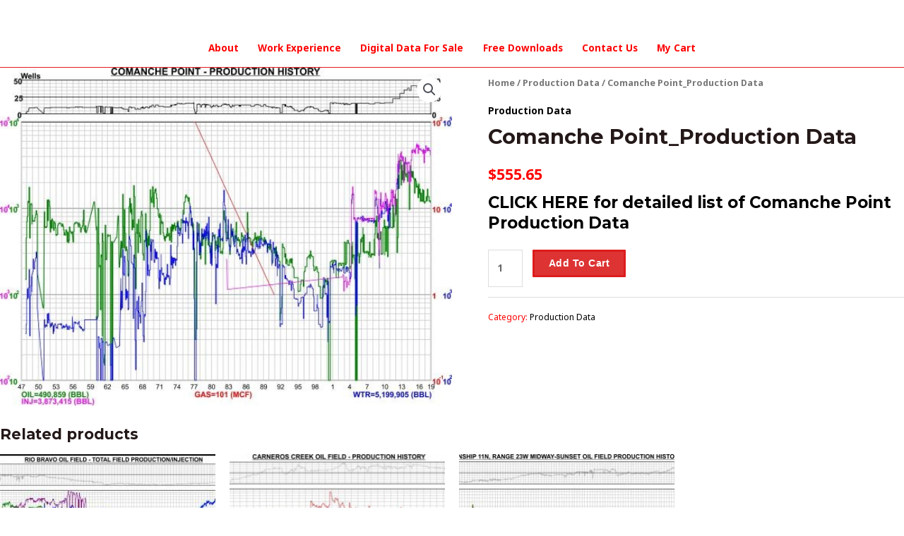

--- FILE ---
content_type: text/html; charset=UTF-8
request_url: https://thomasldavisgeologist.com/product/comanche-point_production-data/
body_size: 10521
content:
<!DOCTYPE html>
<html lang="en-US">
<head>
<meta charset="UTF-8">
<meta name="viewport" content="width=device-width, initial-scale=1">
	 <link rel="profile" href="https://gmpg.org/xfn/11"> 
	 <title>Comanche Point_Production Data &#8211; Thomas L. Davis Geologist</title>
<meta name='robots' content='max-image-preview:large' />
<link rel='dns-prefetch' href='//www.google.com' />
<link rel='dns-prefetch' href='//fonts.googleapis.com' />
<link rel="alternate" type="application/rss+xml" title="Thomas L. Davis Geologist &raquo; Feed" href="https://thomasldavisgeologist.com/feed/" />
<link rel="alternate" type="application/rss+xml" title="Thomas L. Davis Geologist &raquo; Comments Feed" href="https://thomasldavisgeologist.com/comments/feed/" />
<link rel="alternate" title="oEmbed (JSON)" type="application/json+oembed" href="https://thomasldavisgeologist.com/wp-json/oembed/1.0/embed?url=https%3A%2F%2Fthomasldavisgeologist.com%2Fproduct%2Fcomanche-point_production-data%2F" />
<link rel="alternate" title="oEmbed (XML)" type="text/xml+oembed" href="https://thomasldavisgeologist.com/wp-json/oembed/1.0/embed?url=https%3A%2F%2Fthomasldavisgeologist.com%2Fproduct%2Fcomanche-point_production-data%2F&#038;format=xml" />
<style type="text/css" media="all">@font-face{font-family:'Montserrat';font-display:block;font-style:normal;font-weight:700;font-display:swap;src:url(https://fonts.gstatic.com/s/montserrat/v31/JTUHjIg1_i6t8kCHKm4532VJOt5-QNFgpCuM73w0aXp-p7K4KLjztg.woff2) format('woff2');unicode-range:U+0460-052F,U+1C80-1C8A,U+20B4,U+2DE0-2DFF,U+A640-A69F,U+FE2E-FE2F}@font-face{font-family:'Montserrat';font-display:block;font-style:normal;font-weight:700;font-display:swap;src:url(https://fonts.gstatic.com/s/montserrat/v31/JTUHjIg1_i6t8kCHKm4532VJOt5-QNFgpCuM73w9aXp-p7K4KLjztg.woff2) format('woff2');unicode-range:U+0301,U+0400-045F,U+0490-0491,U+04B0-04B1,U+2116}@font-face{font-family:'Montserrat';font-display:block;font-style:normal;font-weight:700;font-display:swap;src:url(https://fonts.gstatic.com/s/montserrat/v31/JTUHjIg1_i6t8kCHKm4532VJOt5-QNFgpCuM73w2aXp-p7K4KLjztg.woff2) format('woff2');unicode-range:U+0102-0103,U+0110-0111,U+0128-0129,U+0168-0169,U+01A0-01A1,U+01AF-01B0,U+0300-0301,U+0303-0304,U+0308-0309,U+0323,U+0329,U+1EA0-1EF9,U+20AB}@font-face{font-family:'Montserrat';font-display:block;font-style:normal;font-weight:700;font-display:swap;src:url(https://fonts.gstatic.com/s/montserrat/v31/JTUHjIg1_i6t8kCHKm4532VJOt5-QNFgpCuM73w3aXp-p7K4KLjztg.woff2) format('woff2');unicode-range:U+0100-02BA,U+02BD-02C5,U+02C7-02CC,U+02CE-02D7,U+02DD-02FF,U+0304,U+0308,U+0329,U+1D00-1DBF,U+1E00-1E9F,U+1EF2-1EFF,U+2020,U+20A0-20AB,U+20AD-20C0,U+2113,U+2C60-2C7F,U+A720-A7FF}@font-face{font-family:'Montserrat';font-display:block;font-style:normal;font-weight:700;font-display:swap;src:url(https://fonts.gstatic.com/s/montserrat/v31/JTUHjIg1_i6t8kCHKm4532VJOt5-QNFgpCuM73w5aXp-p7K4KLg.woff2) format('woff2');unicode-range:U+0000-00FF,U+0131,U+0152-0153,U+02BB-02BC,U+02C6,U+02DA,U+02DC,U+0304,U+0308,U+0329,U+2000-206F,U+20AC,U+2122,U+2191,U+2193,U+2212,U+2215,U+FEFF,U+FFFD}@font-face{font-family:'Noto Sans';font-display:block;font-style:normal;font-weight:400;font-stretch:100%;font-display:swap;src:url(https://fonts.gstatic.com/s/notosans/v42/o-0bIpQlx3QUlC5A4PNB6Ryti20_6n1iPHjc5aPdu3mhPy1Fig.woff2) format('woff2');unicode-range:U+0460-052F,U+1C80-1C8A,U+20B4,U+2DE0-2DFF,U+A640-A69F,U+FE2E-FE2F}@font-face{font-family:'Noto Sans';font-display:block;font-style:normal;font-weight:400;font-stretch:100%;font-display:swap;src:url(https://fonts.gstatic.com/s/notosans/v42/o-0bIpQlx3QUlC5A4PNB6Ryti20_6n1iPHjc5ardu3mhPy1Fig.woff2) format('woff2');unicode-range:U+0301,U+0400-045F,U+0490-0491,U+04B0-04B1,U+2116}@font-face{font-family:'Noto Sans';font-display:block;font-style:normal;font-weight:400;font-stretch:100%;font-display:swap;src:url(https://fonts.gstatic.com/s/notosans/v42/o-0bIpQlx3QUlC5A4PNB6Ryti20_6n1iPHjc5a_du3mhPy1Fig.woff2) format('woff2');unicode-range:U+0900-097F,U+1CD0-1CF9,U+200C-200D,U+20A8,U+20B9,U+20F0,U+25CC,U+A830-A839,U+A8E0-A8FF,U+11B00-11B09}@font-face{font-family:'Noto Sans';font-display:block;font-style:normal;font-weight:400;font-stretch:100%;font-display:swap;src:url(https://fonts.gstatic.com/s/notosans/v42/o-0bIpQlx3QUlC5A4PNB6Ryti20_6n1iPHjc5aLdu3mhPy1Fig.woff2) format('woff2');unicode-range:U+1F00-1FFF}@font-face{font-family:'Noto Sans';font-display:block;font-style:normal;font-weight:400;font-stretch:100%;font-display:swap;src:url(https://fonts.gstatic.com/s/notosans/v42/o-0bIpQlx3QUlC5A4PNB6Ryti20_6n1iPHjc5a3du3mhPy1Fig.woff2) format('woff2');unicode-range:U+0370-0377,U+037A-037F,U+0384-038A,U+038C,U+038E-03A1,U+03A3-03FF}@font-face{font-family:'Noto Sans';font-display:block;font-style:normal;font-weight:400;font-stretch:100%;font-display:swap;src:url(https://fonts.gstatic.com/s/notosans/v42/o-0bIpQlx3QUlC5A4PNB6Ryti20_6n1iPHjc5aHdu3mhPy1Fig.woff2) format('woff2');unicode-range:U+0102-0103,U+0110-0111,U+0128-0129,U+0168-0169,U+01A0-01A1,U+01AF-01B0,U+0300-0301,U+0303-0304,U+0308-0309,U+0323,U+0329,U+1EA0-1EF9,U+20AB}@font-face{font-family:'Noto Sans';font-display:block;font-style:normal;font-weight:400;font-stretch:100%;font-display:swap;src:url(https://fonts.gstatic.com/s/notosans/v42/o-0bIpQlx3QUlC5A4PNB6Ryti20_6n1iPHjc5aDdu3mhPy1Fig.woff2) format('woff2');unicode-range:U+0100-02BA,U+02BD-02C5,U+02C7-02CC,U+02CE-02D7,U+02DD-02FF,U+0304,U+0308,U+0329,U+1D00-1DBF,U+1E00-1E9F,U+1EF2-1EFF,U+2020,U+20A0-20AB,U+20AD-20C0,U+2113,U+2C60-2C7F,U+A720-A7FF}@font-face{font-family:'Noto Sans';font-display:block;font-style:normal;font-weight:400;font-stretch:100%;font-display:swap;src:url(https://fonts.gstatic.com/s/notosans/v42/o-0bIpQlx3QUlC5A4PNB6Ryti20_6n1iPHjc5a7du3mhPy0.woff2) format('woff2');unicode-range:U+0000-00FF,U+0131,U+0152-0153,U+02BB-02BC,U+02C6,U+02DA,U+02DC,U+0304,U+0308,U+0329,U+2000-206F,U+20AC,U+2122,U+2191,U+2193,U+2212,U+2215,U+FEFF,U+FFFD}@font-face{font-family:'Noto Sans';font-display:block;font-style:normal;font-weight:700;font-stretch:100%;font-display:swap;src:url(https://fonts.gstatic.com/s/notosans/v42/o-0bIpQlx3QUlC5A4PNB6Ryti20_6n1iPHjc5aPdu3mhPy1Fig.woff2) format('woff2');unicode-range:U+0460-052F,U+1C80-1C8A,U+20B4,U+2DE0-2DFF,U+A640-A69F,U+FE2E-FE2F}@font-face{font-family:'Noto Sans';font-display:block;font-style:normal;font-weight:700;font-stretch:100%;font-display:swap;src:url(https://fonts.gstatic.com/s/notosans/v42/o-0bIpQlx3QUlC5A4PNB6Ryti20_6n1iPHjc5ardu3mhPy1Fig.woff2) format('woff2');unicode-range:U+0301,U+0400-045F,U+0490-0491,U+04B0-04B1,U+2116}@font-face{font-family:'Noto Sans';font-display:block;font-style:normal;font-weight:700;font-stretch:100%;font-display:swap;src:url(https://fonts.gstatic.com/s/notosans/v42/o-0bIpQlx3QUlC5A4PNB6Ryti20_6n1iPHjc5a_du3mhPy1Fig.woff2) format('woff2');unicode-range:U+0900-097F,U+1CD0-1CF9,U+200C-200D,U+20A8,U+20B9,U+20F0,U+25CC,U+A830-A839,U+A8E0-A8FF,U+11B00-11B09}@font-face{font-family:'Noto Sans';font-display:block;font-style:normal;font-weight:700;font-stretch:100%;font-display:swap;src:url(https://fonts.gstatic.com/s/notosans/v42/o-0bIpQlx3QUlC5A4PNB6Ryti20_6n1iPHjc5aLdu3mhPy1Fig.woff2) format('woff2');unicode-range:U+1F00-1FFF}@font-face{font-family:'Noto Sans';font-display:block;font-style:normal;font-weight:700;font-stretch:100%;font-display:swap;src:url(https://fonts.gstatic.com/s/notosans/v42/o-0bIpQlx3QUlC5A4PNB6Ryti20_6n1iPHjc5a3du3mhPy1Fig.woff2) format('woff2');unicode-range:U+0370-0377,U+037A-037F,U+0384-038A,U+038C,U+038E-03A1,U+03A3-03FF}@font-face{font-family:'Noto Sans';font-display:block;font-style:normal;font-weight:700;font-stretch:100%;font-display:swap;src:url(https://fonts.gstatic.com/s/notosans/v42/o-0bIpQlx3QUlC5A4PNB6Ryti20_6n1iPHjc5aHdu3mhPy1Fig.woff2) format('woff2');unicode-range:U+0102-0103,U+0110-0111,U+0128-0129,U+0168-0169,U+01A0-01A1,U+01AF-01B0,U+0300-0301,U+0303-0304,U+0308-0309,U+0323,U+0329,U+1EA0-1EF9,U+20AB}@font-face{font-family:'Noto Sans';font-display:block;font-style:normal;font-weight:700;font-stretch:100%;font-display:swap;src:url(https://fonts.gstatic.com/s/notosans/v42/o-0bIpQlx3QUlC5A4PNB6Ryti20_6n1iPHjc5aDdu3mhPy1Fig.woff2) format('woff2');unicode-range:U+0100-02BA,U+02BD-02C5,U+02C7-02CC,U+02CE-02D7,U+02DD-02FF,U+0304,U+0308,U+0329,U+1D00-1DBF,U+1E00-1E9F,U+1EF2-1EFF,U+2020,U+20A0-20AB,U+20AD-20C0,U+2113,U+2C60-2C7F,U+A720-A7FF}@font-face{font-family:'Noto Sans';font-display:block;font-style:normal;font-weight:700;font-stretch:100%;font-display:swap;src:url(https://fonts.gstatic.com/s/notosans/v42/o-0bIpQlx3QUlC5A4PNB6Ryti20_6n1iPHjc5a7du3mhPy0.woff2) format('woff2');unicode-range:U+0000-00FF,U+0131,U+0152-0153,U+02BB-02BC,U+02C6,U+02DA,U+02DC,U+0304,U+0308,U+0329,U+2000-206F,U+20AC,U+2122,U+2191,U+2193,U+2212,U+2215,U+FEFF,U+FFFD}</style>
<style id='wp-img-auto-sizes-contain-inline-css'>
img:is([sizes=auto i],[sizes^="auto," i]){contain-intrinsic-size:3000px 1500px}
/*# sourceURL=wp-img-auto-sizes-contain-inline-css */
</style>
<link rel='stylesheet' id='astra-menu-animation-css' href='https://thomasldavisgeologist.com/wp-content/themes/astra/assets/css/minified/menu-animation.min.css' media='all' />
<style id='global-styles-inline-css'>
:root{--wp--preset--aspect-ratio--square: 1;--wp--preset--aspect-ratio--4-3: 4/3;--wp--preset--aspect-ratio--3-4: 3/4;--wp--preset--aspect-ratio--3-2: 3/2;--wp--preset--aspect-ratio--2-3: 2/3;--wp--preset--aspect-ratio--16-9: 16/9;--wp--preset--aspect-ratio--9-16: 9/16;--wp--preset--color--black: #000000;--wp--preset--color--cyan-bluish-gray: #abb8c3;--wp--preset--color--white: #ffffff;--wp--preset--color--pale-pink: #f78da7;--wp--preset--color--vivid-red: #cf2e2e;--wp--preset--color--luminous-vivid-orange: #ff6900;--wp--preset--color--luminous-vivid-amber: #fcb900;--wp--preset--color--light-green-cyan: #7bdcb5;--wp--preset--color--vivid-green-cyan: #00d084;--wp--preset--color--pale-cyan-blue: #8ed1fc;--wp--preset--color--vivid-cyan-blue: #0693e3;--wp--preset--color--vivid-purple: #9b51e0;--wp--preset--color--ast-global-color-0: var(--ast-global-color-0);--wp--preset--color--ast-global-color-1: var(--ast-global-color-1);--wp--preset--color--ast-global-color-2: var(--ast-global-color-2);--wp--preset--color--ast-global-color-3: var(--ast-global-color-3);--wp--preset--color--ast-global-color-4: var(--ast-global-color-4);--wp--preset--color--ast-global-color-5: var(--ast-global-color-5);--wp--preset--color--ast-global-color-6: var(--ast-global-color-6);--wp--preset--color--ast-global-color-7: var(--ast-global-color-7);--wp--preset--color--ast-global-color-8: var(--ast-global-color-8);--wp--preset--gradient--vivid-cyan-blue-to-vivid-purple: linear-gradient(135deg,rgb(6,147,227) 0%,rgb(155,81,224) 100%);--wp--preset--gradient--light-green-cyan-to-vivid-green-cyan: linear-gradient(135deg,rgb(122,220,180) 0%,rgb(0,208,130) 100%);--wp--preset--gradient--luminous-vivid-amber-to-luminous-vivid-orange: linear-gradient(135deg,rgb(252,185,0) 0%,rgb(255,105,0) 100%);--wp--preset--gradient--luminous-vivid-orange-to-vivid-red: linear-gradient(135deg,rgb(255,105,0) 0%,rgb(207,46,46) 100%);--wp--preset--gradient--very-light-gray-to-cyan-bluish-gray: linear-gradient(135deg,rgb(238,238,238) 0%,rgb(169,184,195) 100%);--wp--preset--gradient--cool-to-warm-spectrum: linear-gradient(135deg,rgb(74,234,220) 0%,rgb(151,120,209) 20%,rgb(207,42,186) 40%,rgb(238,44,130) 60%,rgb(251,105,98) 80%,rgb(254,248,76) 100%);--wp--preset--gradient--blush-light-purple: linear-gradient(135deg,rgb(255,206,236) 0%,rgb(152,150,240) 100%);--wp--preset--gradient--blush-bordeaux: linear-gradient(135deg,rgb(254,205,165) 0%,rgb(254,45,45) 50%,rgb(107,0,62) 100%);--wp--preset--gradient--luminous-dusk: linear-gradient(135deg,rgb(255,203,112) 0%,rgb(199,81,192) 50%,rgb(65,88,208) 100%);--wp--preset--gradient--pale-ocean: linear-gradient(135deg,rgb(255,245,203) 0%,rgb(182,227,212) 50%,rgb(51,167,181) 100%);--wp--preset--gradient--electric-grass: linear-gradient(135deg,rgb(202,248,128) 0%,rgb(113,206,126) 100%);--wp--preset--gradient--midnight: linear-gradient(135deg,rgb(2,3,129) 0%,rgb(40,116,252) 100%);--wp--preset--font-size--small: 13px;--wp--preset--font-size--medium: 20px;--wp--preset--font-size--large: 36px;--wp--preset--font-size--x-large: 42px;--wp--preset--spacing--20: 0.44rem;--wp--preset--spacing--30: 0.67rem;--wp--preset--spacing--40: 1rem;--wp--preset--spacing--50: 1.5rem;--wp--preset--spacing--60: 2.25rem;--wp--preset--spacing--70: 3.38rem;--wp--preset--spacing--80: 5.06rem;--wp--preset--shadow--natural: 6px 6px 9px rgba(0, 0, 0, 0.2);--wp--preset--shadow--deep: 12px 12px 50px rgba(0, 0, 0, 0.4);--wp--preset--shadow--sharp: 6px 6px 0px rgba(0, 0, 0, 0.2);--wp--preset--shadow--outlined: 6px 6px 0px -3px rgb(255, 255, 255), 6px 6px rgb(0, 0, 0);--wp--preset--shadow--crisp: 6px 6px 0px rgb(0, 0, 0);}:root { --wp--style--global--content-size: var(--wp--custom--ast-content-width-size);--wp--style--global--wide-size: var(--wp--custom--ast-wide-width-size); }:where(body) { margin: 0; }.wp-site-blocks > .alignleft { float: left; margin-right: 2em; }.wp-site-blocks > .alignright { float: right; margin-left: 2em; }.wp-site-blocks > .aligncenter { justify-content: center; margin-left: auto; margin-right: auto; }:where(.wp-site-blocks) > * { margin-block-start: 24px; margin-block-end: 0; }:where(.wp-site-blocks) > :first-child { margin-block-start: 0; }:where(.wp-site-blocks) > :last-child { margin-block-end: 0; }:root { --wp--style--block-gap: 24px; }:root :where(.is-layout-flow) > :first-child{margin-block-start: 0;}:root :where(.is-layout-flow) > :last-child{margin-block-end: 0;}:root :where(.is-layout-flow) > *{margin-block-start: 24px;margin-block-end: 0;}:root :where(.is-layout-constrained) > :first-child{margin-block-start: 0;}:root :where(.is-layout-constrained) > :last-child{margin-block-end: 0;}:root :where(.is-layout-constrained) > *{margin-block-start: 24px;margin-block-end: 0;}:root :where(.is-layout-flex){gap: 24px;}:root :where(.is-layout-grid){gap: 24px;}.is-layout-flow > .alignleft{float: left;margin-inline-start: 0;margin-inline-end: 2em;}.is-layout-flow > .alignright{float: right;margin-inline-start: 2em;margin-inline-end: 0;}.is-layout-flow > .aligncenter{margin-left: auto !important;margin-right: auto !important;}.is-layout-constrained > .alignleft{float: left;margin-inline-start: 0;margin-inline-end: 2em;}.is-layout-constrained > .alignright{float: right;margin-inline-start: 2em;margin-inline-end: 0;}.is-layout-constrained > .aligncenter{margin-left: auto !important;margin-right: auto !important;}.is-layout-constrained > :where(:not(.alignleft):not(.alignright):not(.alignfull)){max-width: var(--wp--style--global--content-size);margin-left: auto !important;margin-right: auto !important;}.is-layout-constrained > .alignwide{max-width: var(--wp--style--global--wide-size);}body .is-layout-flex{display: flex;}.is-layout-flex{flex-wrap: wrap;align-items: center;}.is-layout-flex > :is(*, div){margin: 0;}body .is-layout-grid{display: grid;}.is-layout-grid > :is(*, div){margin: 0;}body{padding-top: 0px;padding-right: 0px;padding-bottom: 0px;padding-left: 0px;}a:where(:not(.wp-element-button)){text-decoration: none;}:root :where(.wp-element-button, .wp-block-button__link){background-color: #32373c;border-width: 0;color: #fff;font-family: inherit;font-size: inherit;font-style: inherit;font-weight: inherit;letter-spacing: inherit;line-height: inherit;padding-top: calc(0.667em + 2px);padding-right: calc(1.333em + 2px);padding-bottom: calc(0.667em + 2px);padding-left: calc(1.333em + 2px);text-decoration: none;text-transform: inherit;}.has-black-color{color: var(--wp--preset--color--black) !important;}.has-cyan-bluish-gray-color{color: var(--wp--preset--color--cyan-bluish-gray) !important;}.has-white-color{color: var(--wp--preset--color--white) !important;}.has-pale-pink-color{color: var(--wp--preset--color--pale-pink) !important;}.has-vivid-red-color{color: var(--wp--preset--color--vivid-red) !important;}.has-luminous-vivid-orange-color{color: var(--wp--preset--color--luminous-vivid-orange) !important;}.has-luminous-vivid-amber-color{color: var(--wp--preset--color--luminous-vivid-amber) !important;}.has-light-green-cyan-color{color: var(--wp--preset--color--light-green-cyan) !important;}.has-vivid-green-cyan-color{color: var(--wp--preset--color--vivid-green-cyan) !important;}.has-pale-cyan-blue-color{color: var(--wp--preset--color--pale-cyan-blue) !important;}.has-vivid-cyan-blue-color{color: var(--wp--preset--color--vivid-cyan-blue) !important;}.has-vivid-purple-color{color: var(--wp--preset--color--vivid-purple) !important;}.has-ast-global-color-0-color{color: var(--wp--preset--color--ast-global-color-0) !important;}.has-ast-global-color-1-color{color: var(--wp--preset--color--ast-global-color-1) !important;}.has-ast-global-color-2-color{color: var(--wp--preset--color--ast-global-color-2) !important;}.has-ast-global-color-3-color{color: var(--wp--preset--color--ast-global-color-3) !important;}.has-ast-global-color-4-color{color: var(--wp--preset--color--ast-global-color-4) !important;}.has-ast-global-color-5-color{color: var(--wp--preset--color--ast-global-color-5) !important;}.has-ast-global-color-6-color{color: var(--wp--preset--color--ast-global-color-6) !important;}.has-ast-global-color-7-color{color: var(--wp--preset--color--ast-global-color-7) !important;}.has-ast-global-color-8-color{color: var(--wp--preset--color--ast-global-color-8) !important;}.has-black-background-color{background-color: var(--wp--preset--color--black) !important;}.has-cyan-bluish-gray-background-color{background-color: var(--wp--preset--color--cyan-bluish-gray) !important;}.has-white-background-color{background-color: var(--wp--preset--color--white) !important;}.has-pale-pink-background-color{background-color: var(--wp--preset--color--pale-pink) !important;}.has-vivid-red-background-color{background-color: var(--wp--preset--color--vivid-red) !important;}.has-luminous-vivid-orange-background-color{background-color: var(--wp--preset--color--luminous-vivid-orange) !important;}.has-luminous-vivid-amber-background-color{background-color: var(--wp--preset--color--luminous-vivid-amber) !important;}.has-light-green-cyan-background-color{background-color: var(--wp--preset--color--light-green-cyan) !important;}.has-vivid-green-cyan-background-color{background-color: var(--wp--preset--color--vivid-green-cyan) !important;}.has-pale-cyan-blue-background-color{background-color: var(--wp--preset--color--pale-cyan-blue) !important;}.has-vivid-cyan-blue-background-color{background-color: var(--wp--preset--color--vivid-cyan-blue) !important;}.has-vivid-purple-background-color{background-color: var(--wp--preset--color--vivid-purple) !important;}.has-ast-global-color-0-background-color{background-color: var(--wp--preset--color--ast-global-color-0) !important;}.has-ast-global-color-1-background-color{background-color: var(--wp--preset--color--ast-global-color-1) !important;}.has-ast-global-color-2-background-color{background-color: var(--wp--preset--color--ast-global-color-2) !important;}.has-ast-global-color-3-background-color{background-color: var(--wp--preset--color--ast-global-color-3) !important;}.has-ast-global-color-4-background-color{background-color: var(--wp--preset--color--ast-global-color-4) !important;}.has-ast-global-color-5-background-color{background-color: var(--wp--preset--color--ast-global-color-5) !important;}.has-ast-global-color-6-background-color{background-color: var(--wp--preset--color--ast-global-color-6) !important;}.has-ast-global-color-7-background-color{background-color: var(--wp--preset--color--ast-global-color-7) !important;}.has-ast-global-color-8-background-color{background-color: var(--wp--preset--color--ast-global-color-8) !important;}.has-black-border-color{border-color: var(--wp--preset--color--black) !important;}.has-cyan-bluish-gray-border-color{border-color: var(--wp--preset--color--cyan-bluish-gray) !important;}.has-white-border-color{border-color: var(--wp--preset--color--white) !important;}.has-pale-pink-border-color{border-color: var(--wp--preset--color--pale-pink) !important;}.has-vivid-red-border-color{border-color: var(--wp--preset--color--vivid-red) !important;}.has-luminous-vivid-orange-border-color{border-color: var(--wp--preset--color--luminous-vivid-orange) !important;}.has-luminous-vivid-amber-border-color{border-color: var(--wp--preset--color--luminous-vivid-amber) !important;}.has-light-green-cyan-border-color{border-color: var(--wp--preset--color--light-green-cyan) !important;}.has-vivid-green-cyan-border-color{border-color: var(--wp--preset--color--vivid-green-cyan) !important;}.has-pale-cyan-blue-border-color{border-color: var(--wp--preset--color--pale-cyan-blue) !important;}.has-vivid-cyan-blue-border-color{border-color: var(--wp--preset--color--vivid-cyan-blue) !important;}.has-vivid-purple-border-color{border-color: var(--wp--preset--color--vivid-purple) !important;}.has-ast-global-color-0-border-color{border-color: var(--wp--preset--color--ast-global-color-0) !important;}.has-ast-global-color-1-border-color{border-color: var(--wp--preset--color--ast-global-color-1) !important;}.has-ast-global-color-2-border-color{border-color: var(--wp--preset--color--ast-global-color-2) !important;}.has-ast-global-color-3-border-color{border-color: var(--wp--preset--color--ast-global-color-3) !important;}.has-ast-global-color-4-border-color{border-color: var(--wp--preset--color--ast-global-color-4) !important;}.has-ast-global-color-5-border-color{border-color: var(--wp--preset--color--ast-global-color-5) !important;}.has-ast-global-color-6-border-color{border-color: var(--wp--preset--color--ast-global-color-6) !important;}.has-ast-global-color-7-border-color{border-color: var(--wp--preset--color--ast-global-color-7) !important;}.has-ast-global-color-8-border-color{border-color: var(--wp--preset--color--ast-global-color-8) !important;}.has-vivid-cyan-blue-to-vivid-purple-gradient-background{background: var(--wp--preset--gradient--vivid-cyan-blue-to-vivid-purple) !important;}.has-light-green-cyan-to-vivid-green-cyan-gradient-background{background: var(--wp--preset--gradient--light-green-cyan-to-vivid-green-cyan) !important;}.has-luminous-vivid-amber-to-luminous-vivid-orange-gradient-background{background: var(--wp--preset--gradient--luminous-vivid-amber-to-luminous-vivid-orange) !important;}.has-luminous-vivid-orange-to-vivid-red-gradient-background{background: var(--wp--preset--gradient--luminous-vivid-orange-to-vivid-red) !important;}.has-very-light-gray-to-cyan-bluish-gray-gradient-background{background: var(--wp--preset--gradient--very-light-gray-to-cyan-bluish-gray) !important;}.has-cool-to-warm-spectrum-gradient-background{background: var(--wp--preset--gradient--cool-to-warm-spectrum) !important;}.has-blush-light-purple-gradient-background{background: var(--wp--preset--gradient--blush-light-purple) !important;}.has-blush-bordeaux-gradient-background{background: var(--wp--preset--gradient--blush-bordeaux) !important;}.has-luminous-dusk-gradient-background{background: var(--wp--preset--gradient--luminous-dusk) !important;}.has-pale-ocean-gradient-background{background: var(--wp--preset--gradient--pale-ocean) !important;}.has-electric-grass-gradient-background{background: var(--wp--preset--gradient--electric-grass) !important;}.has-midnight-gradient-background{background: var(--wp--preset--gradient--midnight) !important;}.has-small-font-size{font-size: var(--wp--preset--font-size--small) !important;}.has-medium-font-size{font-size: var(--wp--preset--font-size--medium) !important;}.has-large-font-size{font-size: var(--wp--preset--font-size--large) !important;}.has-x-large-font-size{font-size: var(--wp--preset--font-size--x-large) !important;}
:root :where(.wp-block-pullquote){font-size: 1.5em;line-height: 1.6;}
/*# sourceURL=global-styles-inline-css */
</style>
<link rel='stylesheet' id='photoswipe-css' href='https://thomasldavisgeologist.com/wp-content/plugins/woocommerce/assets/css/photoswipe/photoswipe.min.css' media='all' />
<link rel='stylesheet' id='photoswipe-default-skin-css' href='https://thomasldavisgeologist.com/wp-content/plugins/woocommerce/assets/css/photoswipe/default-skin/default-skin.min.css' media='all' />
<link rel='stylesheet' id='woocommerce-layout-css' href='https://thomasldavisgeologist.com/wp-content/themes/astra/assets/css/minified/compatibility/woocommerce/woocommerce-layout.min.css' media='all' />
<link rel='stylesheet' id='woocommerce-smallscreen-css' href='https://thomasldavisgeologist.com/wp-content/themes/astra/assets/css/minified/compatibility/woocommerce/woocommerce-smallscreen.min.css' media='only screen and (max-width: 921px)' />
<style id='woocommerce-inline-inline-css'>
.woocommerce form .form-row .required { visibility: visible; }
/*# sourceURL=woocommerce-inline-inline-css */
</style>
<link rel='stylesheet' id='wpo_min-header-0-css' href='https://thomasldavisgeologist.com/wp-content/cache/wpo-minify/1768919129/assets/wpo-minify-header-bc6222e5.min.css' media='all' />
<!--n2css--><!--n2js--><script id="WCPAY_ASSETS-js-extra">
var wcpayAssets = {"url":"https://thomasldavisgeologist.com/wp-content/plugins/woocommerce-payments/dist/"};
//# sourceURL=WCPAY_ASSETS-js-extra
</script>
<script src="https://thomasldavisgeologist.com/wp-content/cache/wpo-minify/1768919129/assets/wpo-minify-header-7c260e56.min.js" id="wpo_min-header-1-js"></script>
<script src="https://thomasldavisgeologist.com/wp-content/cache/wpo-minify/1768919129/assets/wpo-minify-header-710507bf.min.js" id="wpo_min-header-2-js" defer data-wp-strategy="defer"></script>
<script src="https://www.google.com/recaptcha/api.js?hl=en_US" id="recaptcha-js" defer data-wp-strategy="defer"></script>
<script id="wpo_min-header-4-js-extra">
var wc_add_to_cart_params = {"ajax_url":"/wp-admin/admin-ajax.php","wc_ajax_url":"/?wc-ajax=%%endpoint%%","i18n_view_cart":"View cart","cart_url":"https://thomasldavisgeologist.com/my-cart/","is_cart":"","cart_redirect_after_add":"no"};
var wc_single_product_params = {"i18n_required_rating_text":"Please select a rating","i18n_rating_options":["1 of 5 stars","2 of 5 stars","3 of 5 stars","4 of 5 stars","5 of 5 stars"],"i18n_product_gallery_trigger_text":"View full-screen image gallery","review_rating_required":"yes","flexslider":{"rtl":false,"animation":"slide","smoothHeight":true,"directionNav":false,"controlNav":"thumbnails","slideshow":false,"animationSpeed":500,"animationLoop":false,"allowOneSlide":false},"zoom_enabled":"1","zoom_options":[],"photoswipe_enabled":"1","photoswipe_options":{"shareEl":false,"closeOnScroll":false,"history":false,"hideAnimationDuration":0,"showAnimationDuration":0},"flexslider_enabled":"1"};
var woocommerce_params = {"ajax_url":"/wp-admin/admin-ajax.php","wc_ajax_url":"/?wc-ajax=%%endpoint%%","i18n_password_show":"Show password","i18n_password_hide":"Hide password"};
//# sourceURL=wpo_min-header-4-js-extra
</script>
<script src="https://thomasldavisgeologist.com/wp-content/cache/wpo-minify/1768919129/assets/wpo-minify-header-14a46bdf.min.js" id="wpo_min-header-4-js" defer data-wp-strategy="defer"></script>
<link rel="https://api.w.org/" href="https://thomasldavisgeologist.com/wp-json/" /><link rel="alternate" title="JSON" type="application/json" href="https://thomasldavisgeologist.com/wp-json/wp/v2/product/3753" /><link rel="EditURI" type="application/rsd+xml" title="RSD" href="https://thomasldavisgeologist.com/xmlrpc.php?rsd" />
<meta name="generator" content="WordPress 6.9" />
<meta name="generator" content="WooCommerce 10.4.3" />
<link rel="canonical" href="https://thomasldavisgeologist.com/product/comanche-point_production-data/" />
<link rel='shortlink' href='https://thomasldavisgeologist.com/?p=3753' />
	<noscript><style>.woocommerce-product-gallery{ opacity: 1 !important; }</style></noscript>
	<meta name="generator" content="Elementor 3.34.2; features: additional_custom_breakpoints; settings: css_print_method-external, google_font-enabled, font_display-auto">
			<style>
				.e-con.e-parent:nth-of-type(n+4):not(.e-lazyloaded):not(.e-no-lazyload),
				.e-con.e-parent:nth-of-type(n+4):not(.e-lazyloaded):not(.e-no-lazyload) * {
					background-image: none !important;
				}
				@media screen and (max-height: 1024px) {
					.e-con.e-parent:nth-of-type(n+3):not(.e-lazyloaded):not(.e-no-lazyload),
					.e-con.e-parent:nth-of-type(n+3):not(.e-lazyloaded):not(.e-no-lazyload) * {
						background-image: none !important;
					}
				}
				@media screen and (max-height: 640px) {
					.e-con.e-parent:nth-of-type(n+2):not(.e-lazyloaded):not(.e-no-lazyload),
					.e-con.e-parent:nth-of-type(n+2):not(.e-lazyloaded):not(.e-no-lazyload) * {
						background-image: none !important;
					}
				}
			</style>
			<link rel="icon" href="https://thomasldavisgeologist.com/wp-content/uploads/2021/01/cropped-Untitled-100x100.png" sizes="32x32" />
<link rel="icon" href="https://thomasldavisgeologist.com/wp-content/uploads/2021/01/cropped-Untitled-300x300.png" sizes="192x192" />
<link rel="apple-touch-icon" href="https://thomasldavisgeologist.com/wp-content/uploads/2021/01/cropped-Untitled-300x300.png" />
<meta name="msapplication-TileImage" content="https://thomasldavisgeologist.com/wp-content/uploads/2021/01/cropped-Untitled-300x300.png" />
</head>

<body  class="wp-singular product-template-default single single-product postid-3753 wp-theme-astra theme-astra woocommerce woocommerce-page woocommerce-no-js ast-header-break-point ast-page-builder-template ast-no-sidebar astra-4.6.14 ast-header-custom-item-inside ast-full-width-primary-header ast-blog-single-style-1 ast-custom-post-type ast-single-post ast-replace-site-logo-transparent ast-inherit-site-logo-transparent ast-normal-title-enabled elementor-default elementor-kit-442">

<a
	class="skip-link screen-reader-text"
	href="#content"
	role="link"
	title="Skip to content">
		Skip to content</a>

<div
class="hfeed site" id="page">
			<header
		class="site-header ast-primary-submenu-animation-fade header-main-layout-2 ast-primary-menu-enabled ast-menu-toggle-link ast-mobile-header-inline" id="masthead" itemtype="https://schema.org/WPHeader" itemscope="itemscope" itemid="#masthead"		>
			
<div class="main-header-bar-wrap">
	<div class="main-header-bar">
				<div class="ast-container">

			<div class="ast-flex main-header-container">
				
		<div class="site-branding">
			<div
			class="ast-site-identity" itemtype="https://schema.org/Organization" itemscope="itemscope"			>
							</div>
		</div>

		<!-- .site-branding -->
				<div class="ast-mobile-menu-buttons">

			
					<div class="ast-button-wrap">
			<button type="button" class="menu-toggle main-header-menu-toggle  ast-mobile-menu-buttons-fill "  aria-controls='primary-menu' aria-expanded='false'>
				<span class="screen-reader-text">Menu</span>
				<span class="ast-icon icon-menu-bars"><span class="menu-toggle-icon"></span></span>				
					<span class="mobile-menu-wrap">
						<span class="mobile-menu">Menu</span>
					</span>

							</button>
		</div>
			
			
		</div>
			<div class="ast-main-header-bar-alignment"><div class="main-header-bar-navigation"><nav class="site-navigation ast-flex-grow-1 navigation-accessibility" id="primary-site-navigation" aria-label="Site Navigation" itemtype="https://schema.org/SiteNavigationElement" itemscope="itemscope"><div class="main-navigation"><ul id="primary-menu" class="main-header-menu ast-menu-shadow ast-nav-menu ast-flex ast-justify-content-flex-end  submenu-with-border astra-menu-animation-fade "><li id="menu-item-16062" class="menu-item menu-item-type-post_type menu-item-object-page menu-item-16062"><a href="https://thomasldavisgeologist.com/about/" class="menu-link">About</a></li>
<li id="menu-item-16064" class="menu-item menu-item-type-post_type menu-item-object-page menu-item-16064"><a href="https://thomasldavisgeologist.com/work-experience/" class="menu-link">Work Experience</a></li>
<li id="menu-item-16067" class="menu-item menu-item-type-post_type menu-item-object-page menu-item-16067"><a href="https://thomasldavisgeologist.com/studies-data-for-sale/" class="menu-link">Digital Data For Sale</a></li>
<li id="menu-item-16066" class="menu-item menu-item-type-post_type menu-item-object-page menu-item-16066"><a href="https://thomasldavisgeologist.com/free-downloads/" class="menu-link">Free Downloads</a></li>
<li id="menu-item-16063" class="menu-item menu-item-type-post_type menu-item-object-page menu-item-16063"><a href="https://thomasldavisgeologist.com/contact-us/" class="menu-link">Contact Us</a></li>
<li id="menu-item-16065" class="menu-item menu-item-type-post_type menu-item-object-page menu-item-16065"><a href="https://thomasldavisgeologist.com/my-cart/" class="menu-link">My Cart</a></li>
</ul></div></nav></div></div>			</div><!-- Main Header Container -->
		</div><!-- ast-row -->
			</div> <!-- Main Header Bar -->
</div> <!-- Main Header Bar Wrap -->
		</header><!-- #masthead -->
			<div id="content" class="site-content">
		<div class="ast-container">
		
				<div id="primary" class="content-area primary">

				
				<main id="main" class="site-main">
					<div class="ast-woocommerce-container">
			
					
			<div class="woocommerce-notices-wrapper"></div><div id="product-3753" class="ast-article-single ast-woo-product-no-review desktop-align-left tablet-align-left mobile-align-left product type-product post-3753 status-publish first instock product_cat-production-data has-post-thumbnail downloadable virtual purchasable product-type-simple">

	<div class="woocommerce-product-gallery woocommerce-product-gallery--with-images woocommerce-product-gallery--columns-4 images" data-columns="4" style="opacity: 0; transition: opacity .25s ease-in-out;">
	<div class="woocommerce-product-gallery__wrapper">
		<div data-thumb="https://thomasldavisgeologist.com/wp-content/uploads/2022/02/Decline-Curves_Comanche-Point-100x100.jpg" data-thumb-alt="Comanche Point_Production Data" data-thumb-srcset="https://thomasldavisgeologist.com/wp-content/uploads/2022/02/Decline-Curves_Comanche-Point-100x100.jpg 100w, https://thomasldavisgeologist.com/wp-content/uploads/2022/02/Decline-Curves_Comanche-Point-150x150.jpg 150w, https://thomasldavisgeologist.com/wp-content/uploads/2022/02/Decline-Curves_Comanche-Point-300x300.jpg 300w"  data-thumb-sizes="(max-width: 100px) 100vw, 100px" class="woocommerce-product-gallery__image"><a href="https://thomasldavisgeologist.com/wp-content/uploads/2022/02/Decline-Curves_Comanche-Point.jpg"><img fetchpriority="high" width="591" height="443" src="https://thomasldavisgeologist.com/wp-content/uploads/2022/02/Decline-Curves_Comanche-Point.jpg" class="wp-post-image" alt="Comanche Point_Production Data" data-caption="" data-src="https://thomasldavisgeologist.com/wp-content/uploads/2022/02/Decline-Curves_Comanche-Point.jpg" data-large_image="https://thomasldavisgeologist.com/wp-content/uploads/2022/02/Decline-Curves_Comanche-Point.jpg" data-large_image_width="591" data-large_image_height="443" decoding="async" srcset="https://thomasldavisgeologist.com/wp-content/uploads/2022/02/Decline-Curves_Comanche-Point.jpg 591w, https://thomasldavisgeologist.com/wp-content/uploads/2022/02/Decline-Curves_Comanche-Point-300x225.jpg 300w" sizes="(max-width: 591px) 100vw, 591px" /></a></div>	</div>
</div>

	<div class="summary entry-summary">
		<nav class="woocommerce-breadcrumb" aria-label="Breadcrumb"><a href="https://thomasldavisgeologist.com">Home</a>&nbsp;&#47;&nbsp;<a href="https://thomasldavisgeologist.com/product-category/production-data/">Production Data</a>&nbsp;&#47;&nbsp;Comanche Point_Production Data</nav><span class="single-product-category"><a href="https://thomasldavisgeologist.com/product-category/production-data/" rel="tag">Production Data</a></span><h1 class="product_title entry-title">Comanche Point_Production Data</h1><p class="price"><span class="woocommerce-Price-amount amount"><bdi><span class="woocommerce-Price-currencySymbol">&#36;</span>555.65</bdi></span></p>
<div class="woocommerce-product-details__short-description">
	<h2><a href="https://thomasldavisgeologist.com/wp-content/uploads/2022/07/Comanche-Point-Production-Data.html">CLICK HERE for detailed list of Comanche Point Production Data</a></h2>
</div>

	
	<form class="cart" action="https://thomasldavisgeologist.com/product/comanche-point_production-data/" method="post" enctype='multipart/form-data'>
		
		<div class="quantity">
		<label class="screen-reader-text" for="quantity_6970a60e3e6f3">Comanche Point_Production Data quantity</label>
	<input
		type="number"
				id="quantity_6970a60e3e6f3"
		class="input-text qty text"
		name="quantity"
		value="1"
		aria-label="Product quantity"
				min="1"
							step="1"
			placeholder=""
			inputmode="numeric"
			autocomplete="off"
			/>
	</div>

		<button type="submit" name="add-to-cart" value="3753" class="single_add_to_cart_button button alt">Add to cart</button>

			</form>

	
<div class="product_meta">

	
	
	<span class="posted_in">Category: <a href="https://thomasldavisgeologist.com/product-category/production-data/" rel="tag">Production Data</a></span>
	
	
</div>
	</div>

	
	<section class="related products">

					<h2>Related products</h2>
				<ul class="products columns-4">

			
					<li class="ast-article-single ast-woo-product-no-review desktop-align-left tablet-align-left mobile-align-left product type-product post-15613 status-publish first instock product_cat-production-data has-post-thumbnail downloadable virtual taxable purchasable product-type-simple">
	<div class="astra-shop-thumbnail-wrap"><a href="https://thomasldavisgeologist.com/product/rio-bravo-oil-field-production-data/" class="woocommerce-LoopProduct-link woocommerce-loop-product__link"><img width="300" height="300" src="https://thomasldavisgeologist.com/wp-content/uploads/2023/09/DECLINE-CURVES-WHOLE-FIELD-300x300.jpg" class="attachment-woocommerce_thumbnail size-woocommerce_thumbnail" alt="Rio Bravo Oil Field Production Data" decoding="async" srcset="https://thomasldavisgeologist.com/wp-content/uploads/2023/09/DECLINE-CURVES-WHOLE-FIELD-300x300.jpg 300w, https://thomasldavisgeologist.com/wp-content/uploads/2023/09/DECLINE-CURVES-WHOLE-FIELD-150x150.jpg 150w, https://thomasldavisgeologist.com/wp-content/uploads/2023/09/DECLINE-CURVES-WHOLE-FIELD-100x100.jpg 100w" sizes="(max-width: 300px) 100vw, 300px" /></a></div><div class="astra-shop-summary-wrap">			<span class="ast-woo-product-category">
				Production Data			</span>
			<a href="https://thomasldavisgeologist.com/product/rio-bravo-oil-field-production-data/" class="ast-loop-product__link"><h2 class="woocommerce-loop-product__title">Rio Bravo Oil Field Production Data</h2></a>
	<span class="price"><span class="woocommerce-Price-amount amount"><bdi><span class="woocommerce-Price-currencySymbol">&#36;</span>2,264.30</bdi></span></span>
<a href="/product/comanche-point_production-data/?add-to-cart=15613" aria-describedby="woocommerce_loop_add_to_cart_link_describedby_15613" data-quantity="1" class="button product_type_simple add_to_cart_button ajax_add_to_cart" data-product_id="15613" data-product_sku="" aria-label="Add to cart: &ldquo;Rio Bravo Oil Field Production Data&rdquo;" rel="nofollow" data-success_message="&ldquo;Rio Bravo Oil Field Production Data&rdquo; has been added to your cart" role="button">Add to cart</a>	<span id="woocommerce_loop_add_to_cart_link_describedby_15613" class="screen-reader-text">
			</span>
</div></li>

			
					<li class="ast-article-single ast-woo-product-no-review desktop-align-left tablet-align-left mobile-align-left product type-product post-3605 status-publish instock product_cat-production-data has-post-thumbnail downloadable virtual purchasable product-type-simple">
	<div class="astra-shop-thumbnail-wrap"><a href="https://thomasldavisgeologist.com/product/carneros-creek-production-data/" class="woocommerce-LoopProduct-link woocommerce-loop-product__link"><img width="300" height="300" src="https://thomasldavisgeologist.com/wp-content/uploads/2022/01/Carneros-Creek-Decline-Curves-300x300.jpg" class="attachment-woocommerce_thumbnail size-woocommerce_thumbnail" alt="Carneros Creek-Production Data" decoding="async" srcset="https://thomasldavisgeologist.com/wp-content/uploads/2022/01/Carneros-Creek-Decline-Curves-300x300.jpg 300w, https://thomasldavisgeologist.com/wp-content/uploads/2022/01/Carneros-Creek-Decline-Curves-150x150.jpg 150w, https://thomasldavisgeologist.com/wp-content/uploads/2022/01/Carneros-Creek-Decline-Curves-100x100.jpg 100w" sizes="(max-width: 300px) 100vw, 300px" /></a></div><div class="astra-shop-summary-wrap">			<span class="ast-woo-product-category">
				Production Data			</span>
			<a href="https://thomasldavisgeologist.com/product/carneros-creek-production-data/" class="ast-loop-product__link"><h2 class="woocommerce-loop-product__title">Carneros Creek-Production Data</h2></a>
	<span class="price"><span class="woocommerce-Price-amount amount"><bdi><span class="woocommerce-Price-currencySymbol">&#36;</span>446.35</bdi></span></span>
<a href="/product/comanche-point_production-data/?add-to-cart=3605" aria-describedby="woocommerce_loop_add_to_cart_link_describedby_3605" data-quantity="1" class="button product_type_simple add_to_cart_button ajax_add_to_cart" data-product_id="3605" data-product_sku="" aria-label="Add to cart: &ldquo;Carneros Creek-Production Data&rdquo;" rel="nofollow" data-success_message="&ldquo;Carneros Creek-Production Data&rdquo; has been added to your cart" role="button">Add to cart</a>	<span id="woocommerce_loop_add_to_cart_link_describedby_3605" class="screen-reader-text">
			</span>
</div></li>

			
					<li class="ast-article-single ast-woo-product-no-review desktop-align-left tablet-align-left mobile-align-left product type-product post-15622 status-publish instock product_cat-production-data has-post-thumbnail downloadable virtual taxable purchasable product-type-simple">
	<div class="astra-shop-thumbnail-wrap"><a href="https://thomasldavisgeologist.com/product/south-midway-sunset-t11n-r23w/" class="woocommerce-LoopProduct-link woocommerce-loop-product__link"><img loading="lazy" width="300" height="300" src="https://thomasldavisgeologist.com/wp-content/uploads/2023/09/11N-23W-Production-History-Curves-300x300.jpg" class="attachment-woocommerce_thumbnail size-woocommerce_thumbnail" alt="South Midway-Sunset: T11N-R23W" decoding="async" srcset="https://thomasldavisgeologist.com/wp-content/uploads/2023/09/11N-23W-Production-History-Curves-300x300.jpg 300w, https://thomasldavisgeologist.com/wp-content/uploads/2023/09/11N-23W-Production-History-Curves-150x150.jpg 150w, https://thomasldavisgeologist.com/wp-content/uploads/2023/09/11N-23W-Production-History-Curves-100x100.jpg 100w" sizes="(max-width: 300px) 100vw, 300px" /></a></div><div class="astra-shop-summary-wrap">			<span class="ast-woo-product-category">
				Production Data			</span>
			<a href="https://thomasldavisgeologist.com/product/south-midway-sunset-t11n-r23w/" class="ast-loop-product__link"><h2 class="woocommerce-loop-product__title">South Midway-Sunset: T11N-R23W</h2></a>
	<span class="price"><span class="woocommerce-Price-amount amount"><bdi><span class="woocommerce-Price-currencySymbol">&#36;</span>15,879.80</bdi></span></span>
<a href="/product/comanche-point_production-data/?add-to-cart=15622" aria-describedby="woocommerce_loop_add_to_cart_link_describedby_15622" data-quantity="1" class="button product_type_simple add_to_cart_button ajax_add_to_cart" data-product_id="15622" data-product_sku="" aria-label="Add to cart: &ldquo;South Midway-Sunset: T11N-R23W&rdquo;" rel="nofollow" data-success_message="&ldquo;South Midway-Sunset: T11N-R23W&rdquo; has been added to your cart" role="button">Add to cart</a>	<span id="woocommerce_loop_add_to_cart_link_describedby_15622" class="screen-reader-text">
			</span>
</div></li>

			
					<li class="ast-article-single ast-woo-product-no-review desktop-align-left tablet-align-left mobile-align-left product type-product post-3564 status-publish last instock product_cat-production-data has-post-thumbnail downloadable virtual purchasable product-type-simple">
	<div class="astra-shop-thumbnail-wrap"><a href="https://thomasldavisgeologist.com/product/shale-point-shale-flats-production-data/" class="woocommerce-LoopProduct-link woocommerce-loop-product__link"><img loading="lazy" width="300" height="300" src="https://thomasldavisgeologist.com/wp-content/uploads/2022/01/ShalePointShaleFlats_Decline-Curves-300x300.jpg" class="attachment-woocommerce_thumbnail size-woocommerce_thumbnail" alt="Shale Point &amp; Shale Flats-Production Data" decoding="async" srcset="https://thomasldavisgeologist.com/wp-content/uploads/2022/01/ShalePointShaleFlats_Decline-Curves-300x300.jpg 300w, https://thomasldavisgeologist.com/wp-content/uploads/2022/01/ShalePointShaleFlats_Decline-Curves-150x150.jpg 150w, https://thomasldavisgeologist.com/wp-content/uploads/2022/01/ShalePointShaleFlats_Decline-Curves-100x100.jpg 100w" sizes="(max-width: 300px) 100vw, 300px" /></a></div><div class="astra-shop-summary-wrap">			<span class="ast-woo-product-category">
				Production Data			</span>
			<a href="https://thomasldavisgeologist.com/product/shale-point-shale-flats-production-data/" class="ast-loop-product__link"><h2 class="woocommerce-loop-product__title">Shale Point &#038; Shale Flats-Production Data</h2></a>
	<span class="price"><span class="woocommerce-Price-amount amount"><bdi><span class="woocommerce-Price-currencySymbol">&#36;</span>20.70</bdi></span></span>
<a href="/product/comanche-point_production-data/?add-to-cart=3564" aria-describedby="woocommerce_loop_add_to_cart_link_describedby_3564" data-quantity="1" class="button product_type_simple add_to_cart_button ajax_add_to_cart" data-product_id="3564" data-product_sku="" aria-label="Add to cart: &ldquo;Shale Point &amp; Shale Flats-Production Data&rdquo;" rel="nofollow" data-success_message="&ldquo;Shale Point &amp; Shale Flats-Production Data&rdquo; has been added to your cart" role="button">Add to cart</a>	<span id="woocommerce_loop_add_to_cart_link_describedby_3564" class="screen-reader-text">
			</span>
</div></li>

			
					<li class="ast-article-single ast-woo-product-no-review desktop-align-left tablet-align-left mobile-align-left product type-product post-16321 status-publish first instock product_cat-production-data has-post-thumbnail downloadable virtual purchasable product-type-simple">
	<div class="astra-shop-thumbnail-wrap"><a href="https://thomasldavisgeologist.com/product/mckittrick-main-area-production/" class="woocommerce-LoopProduct-link woocommerce-loop-product__link"><img loading="lazy" width="300" height="300" src="https://thomasldavisgeologist.com/wp-content/uploads/2024/07/McKittrick-Production-ALLweb-300x300.jpg" class="attachment-woocommerce_thumbnail size-woocommerce_thumbnail" alt="McKittrick Oil Field - Main Area Production Data" decoding="async" srcset="https://thomasldavisgeologist.com/wp-content/uploads/2024/07/McKittrick-Production-ALLweb-300x300.jpg 300w, https://thomasldavisgeologist.com/wp-content/uploads/2024/07/McKittrick-Production-ALLweb-150x150.jpg 150w, https://thomasldavisgeologist.com/wp-content/uploads/2024/07/McKittrick-Production-ALLweb-100x100.jpg 100w" sizes="(max-width: 300px) 100vw, 300px" /></a></div><div class="astra-shop-summary-wrap">			<span class="ast-woo-product-category">
				Production Data			</span>
			<a href="https://thomasldavisgeologist.com/product/mckittrick-main-area-production/" class="ast-loop-product__link"><h2 class="woocommerce-loop-product__title">McKittrick Oil Field &#8211; Main Area Production Data</h2></a>
	<span class="price"><span class="woocommerce-Price-amount amount"><bdi><span class="woocommerce-Price-currencySymbol">&#36;</span>20,000.00</bdi></span></span>
<a href="/product/comanche-point_production-data/?add-to-cart=16321" aria-describedby="woocommerce_loop_add_to_cart_link_describedby_16321" data-quantity="1" class="button product_type_simple add_to_cart_button ajax_add_to_cart" data-product_id="16321" data-product_sku="" aria-label="Add to cart: &ldquo;McKittrick Oil Field - Main Area Production Data&rdquo;" rel="nofollow" data-success_message="&ldquo;McKittrick Oil Field - Main Area Production Data&rdquo; has been added to your cart" role="button">Add to cart</a>	<span id="woocommerce_loop_add_to_cart_link_describedby_16321" class="screen-reader-text">
			</span>
</div></li>

			
		</ul>

	</section>
	</div>


		
						</div> <!-- .ast-woocommerce-container -->
				</main> <!-- #main -->

				
			</div> <!-- #primary -->
			
	
	</div> <!-- ast-container -->
	</div><!-- #content -->

		<footer
		class="site-footer" id="colophon" itemtype="https://schema.org/WPFooter" itemscope="itemscope" itemid="#colophon"		>

			
			
<div class="ast-small-footer footer-sml-layout-1">
	<div class="ast-footer-overlay">
		<div class="ast-container">
			<div class="ast-small-footer-wrap" >
									<div class="ast-small-footer-section ast-small-footer-section-1" >
						<div class="footer-primary-navigation"><ul id="menu-footer" class="nav-menu"><li id="menu-item-2482" class="menu-item menu-item-type-post_type menu-item-object-page menu-item-2482"><a href="https://thomasldavisgeologist.com/contact-us/" class="menu-link">Contact Us</a></li>
<li id="menu-item-3593" class="menu-item menu-item-type-custom menu-item-object-custom menu-item-3593"><a href="http://www.davisnamson.com/" class="menu-link">Davis&#038;Namson Site</a></li>
<li id="menu-item-2483" class="menu-item menu-item-type-custom menu-item-object-custom menu-item-2483"><a href="https://www.youtube.com/channel/UC9KJtKth9a3E47w0Xl9xdCw/featured" class="menu-link">Youtube</a></li>
<li id="menu-item-2484" class="menu-item menu-item-type-custom menu-item-object-custom menu-item-2484"><a href="https://www.linkedin.com/in/thomas-l-davis-pg-phd-575984b0/" class="menu-link">Linkedin</a></li>
<li id="menu-item-4557" class="menu-item menu-item-type-custom menu-item-object-custom menu-item-4557"><a target="_blank" href="https://twitter.com/ThomDavisGeo" class="menu-link">Twitter</a></li>
<li id="menu-item-15407" class="menu-item menu-item-type-custom menu-item-object-custom menu-item-15407"><a href="https://tdavisgeo.substack.com/" class="menu-link">Substack</a></li>
</ul></div>					</div>
				
				
			</div><!-- .ast-row .ast-small-footer-wrap -->
		</div><!-- .ast-container -->
	</div><!-- .ast-footer-overlay -->
</div><!-- .ast-small-footer-->

			
		</footer><!-- #colophon -->
			</div><!-- #page -->
<script type="speculationrules">
{"prefetch":[{"source":"document","where":{"and":[{"href_matches":"/*"},{"not":{"href_matches":["/wp-*.php","/wp-admin/*","/wp-content/uploads/*","/wp-content/*","/wp-content/plugins/*","/wp-content/themes/astra/*","/*\\?(.+)"]}},{"not":{"selector_matches":"a[rel~=\"nofollow\"]"}},{"not":{"selector_matches":".no-prefetch, .no-prefetch a"}}]},"eagerness":"conservative"}]}
</script>
<script type="application/ld+json">{"@context":"https://schema.org/","@graph":[{"@context":"https://schema.org/","@type":"BreadcrumbList","itemListElement":[{"@type":"ListItem","position":1,"item":{"name":"Home","@id":"https://thomasldavisgeologist.com"}},{"@type":"ListItem","position":2,"item":{"name":"Production Data","@id":"https://thomasldavisgeologist.com/product-category/production-data/"}},{"@type":"ListItem","position":3,"item":{"name":"Comanche Point_Production Data","@id":"https://thomasldavisgeologist.com/product/comanche-point_production-data/"}}]},{"@context":"https://schema.org/","@type":"Product","@id":"https://thomasldavisgeologist.com/product/comanche-point_production-data/#product","name":"Comanche Point_Production Data","url":"https://thomasldavisgeologist.com/product/comanche-point_production-data/","description":"CLICK HERE for detailed list of Comanche Point Production Data","image":"https://thomasldavisgeologist.com/wp-content/uploads/2022/02/Decline-Curves_Comanche-Point.jpg","sku":3753,"offers":[{"@type":"Offer","priceSpecification":[{"@type":"UnitPriceSpecification","price":"555.65","priceCurrency":"USD","valueAddedTaxIncluded":false,"validThrough":"2027-12-31"}],"priceValidUntil":"2027-12-31","availability":"https://schema.org/InStock","url":"https://thomasldavisgeologist.com/product/comanche-point_production-data/","seller":{"@type":"Organization","name":"Thomas L. Davis Geologist","url":"https://thomasldavisgeologist.com"}}]}]}</script>			<script>
				const lazyloadRunObserver = () => {
					const lazyloadBackgrounds = document.querySelectorAll( `.e-con.e-parent:not(.e-lazyloaded)` );
					const lazyloadBackgroundObserver = new IntersectionObserver( ( entries ) => {
						entries.forEach( ( entry ) => {
							if ( entry.isIntersecting ) {
								let lazyloadBackground = entry.target;
								if( lazyloadBackground ) {
									lazyloadBackground.classList.add( 'e-lazyloaded' );
								}
								lazyloadBackgroundObserver.unobserve( entry.target );
							}
						});
					}, { rootMargin: '200px 0px 200px 0px' } );
					lazyloadBackgrounds.forEach( ( lazyloadBackground ) => {
						lazyloadBackgroundObserver.observe( lazyloadBackground );
					} );
				};
				const events = [
					'DOMContentLoaded',
					'elementor/lazyload/observe',
				];
				events.forEach( ( event ) => {
					document.addEventListener( event, lazyloadRunObserver );
				} );
			</script>
			
<div id="photoswipe-fullscreen-dialog" class="pswp" tabindex="-1" role="dialog" aria-modal="true" aria-hidden="true" aria-label="Full screen image">
	<div class="pswp__bg"></div>
	<div class="pswp__scroll-wrap">
		<div class="pswp__container">
			<div class="pswp__item"></div>
			<div class="pswp__item"></div>
			<div class="pswp__item"></div>
		</div>
		<div class="pswp__ui pswp__ui--hidden">
			<div class="pswp__top-bar">
				<div class="pswp__counter"></div>
				<button class="pswp__button pswp__button--zoom" aria-label="Zoom in/out"></button>
				<button class="pswp__button pswp__button--fs" aria-label="Toggle fullscreen"></button>
				<button class="pswp__button pswp__button--share" aria-label="Share"></button>
				<button class="pswp__button pswp__button--close" aria-label="Close (Esc)"></button>
				<div class="pswp__preloader">
					<div class="pswp__preloader__icn">
						<div class="pswp__preloader__cut">
							<div class="pswp__preloader__donut"></div>
						</div>
					</div>
				</div>
			</div>
			<div class="pswp__share-modal pswp__share-modal--hidden pswp__single-tap">
				<div class="pswp__share-tooltip"></div>
			</div>
			<button class="pswp__button pswp__button--arrow--left" aria-label="Previous (arrow left)"></button>
			<button class="pswp__button pswp__button--arrow--right" aria-label="Next (arrow right)"></button>
			<div class="pswp__caption">
				<div class="pswp__caption__center"></div>
			</div>
		</div>
	</div>
</div>
	<script>
		(function () {
			var c = document.body.className;
			c = c.replace(/woocommerce-no-js/, 'woocommerce-js');
			document.body.className = c;
		})();
	</script>
	<link rel='stylesheet' id='wpo_min-footer-0-css' href='https://thomasldavisgeologist.com/wp-content/cache/wpo-minify/1768919129/assets/wpo-minify-footer-b2321c12.min.css' media='all' />
<script id="wpo_min-footer-0-js-extra">
var astra = {"break_point":"0","isRtl":"","is_scroll_to_id":"","is_scroll_to_top":"","is_header_footer_builder_active":""};
var wc_order_attribution = {"params":{"lifetime":1.0000000000000000818030539140313095458623138256371021270751953125e-5,"session":30,"base64":false,"ajaxurl":"https://thomasldavisgeologist.com/wp-admin/admin-ajax.php","prefix":"wc_order_attribution_","allowTracking":true},"fields":{"source_type":"current.typ","referrer":"current_add.rf","utm_campaign":"current.cmp","utm_source":"current.src","utm_medium":"current.mdm","utm_content":"current.cnt","utm_id":"current.id","utm_term":"current.trm","utm_source_platform":"current.plt","utm_creative_format":"current.fmt","utm_marketing_tactic":"current.tct","session_entry":"current_add.ep","session_start_time":"current_add.fd","session_pages":"session.pgs","session_count":"udata.vst","user_agent":"udata.uag"}};
//# sourceURL=wpo_min-footer-0-js-extra
</script>
<script src="https://thomasldavisgeologist.com/wp-content/cache/wpo-minify/1768919129/assets/wpo-minify-footer-91b019b4.min.js" id="wpo_min-footer-0-js"></script>
<script src="https://thomasldavisgeologist.com/wp-content/cache/wpo-minify/1768919129/assets/wpo-minify-footer-4b020d32.min.js" id="wpo_min-footer-2-js"></script>
<script id="wpo_min-footer-3-js-extra">
var wcPayFrontendTracks = [{"event":"product_page_view","properties":{"theme_type":"short_code","record_event_data":{"is_admin_event":false,"track_on_all_stores":true}}}];
//# sourceURL=wpo_min-footer-3-js-extra
</script>
<script src="https://thomasldavisgeologist.com/wp-content/cache/wpo-minify/1768919129/assets/wpo-minify-footer-bc1f0a81.min.js" id="wpo_min-footer-3-js"></script>
			<script>
			/(trident|msie)/i.test(navigator.userAgent)&&document.getElementById&&window.addEventListener&&window.addEventListener("hashchange",function(){var t,e=location.hash.substring(1);/^[A-z0-9_-]+$/.test(e)&&(t=document.getElementById(e))&&(/^(?:a|select|input|button|textarea)$/i.test(t.tagName)||(t.tabIndex=-1),t.focus())},!1);
			</script>
				</body>
</html>

<!-- Cached by WP-Optimize (gzip) - https://teamupdraft.com/wp-optimize/ - Last modified: January 21, 2026 10:10 am (UTC:0) -->
